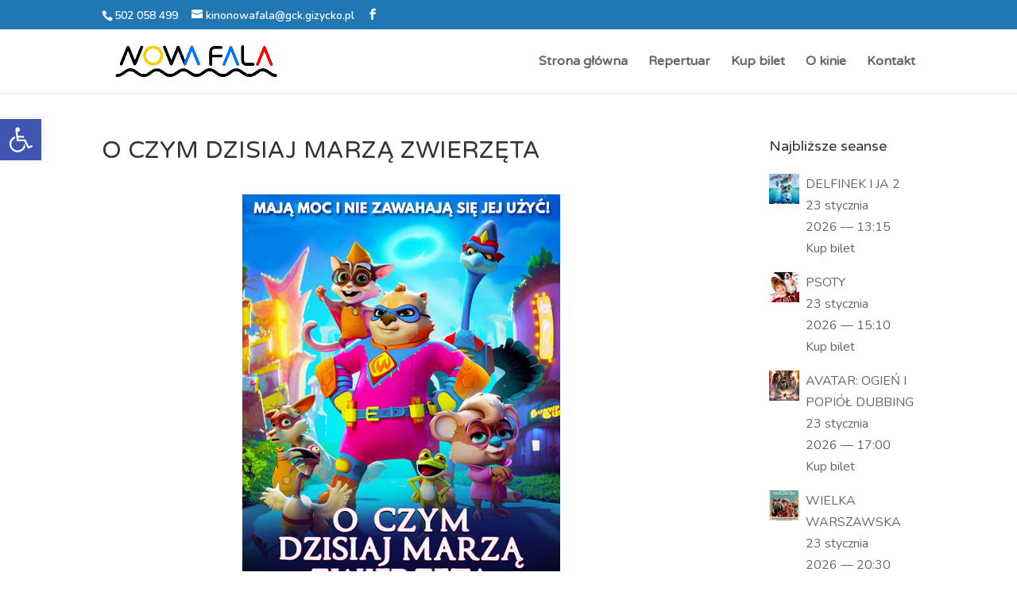

--- FILE ---
content_type: text/html; charset=UTF-8
request_url: https://kino.gizycko.pl/production/o-czym-dzisiaj-marza-zwierzeta/
body_size: 13808
content:
<!DOCTYPE html>
<html lang="pl-PL">
<head>
	<meta charset="UTF-8" />
<meta http-equiv="X-UA-Compatible" content="IE=edge">
	<link rel="pingback" href="https://kino.gizycko.pl/xmlrpc.php" />

	<script type="text/javascript">
		document.documentElement.className = 'js';
	</script>

	<script>var et_site_url='https://kino.gizycko.pl';var et_post_id='2011';function et_core_page_resource_fallback(a,b){"undefined"===typeof b&&(b=a.sheet.cssRules&&0===a.sheet.cssRules.length);b&&(a.onerror=null,a.onload=null,a.href?a.href=et_site_url+"/?et_core_page_resource="+a.id+et_post_id:a.src&&(a.src=et_site_url+"/?et_core_page_resource="+a.id+et_post_id))}
</script><title>O CZYM DZISIAJ MARZĄ ZWIERZĘTA | Kino Nowa Fala Giżycko</title>
<meta name='robots' content='max-image-preview:large' />
<link rel='dns-prefetch' href='//stats.wp.com' />
<link rel='dns-prefetch' href='//fonts.googleapis.com' />
<link rel="alternate" type="application/rss+xml" title="Kino Nowa Fala Giżycko &raquo; Kanał z wpisami" href="https://kino.gizycko.pl/feed/" />
<link rel="alternate" type="application/rss+xml" title="Kino Nowa Fala Giżycko &raquo; Kanał z komentarzami" href="https://kino.gizycko.pl/comments/feed/" />
<script type="text/javascript">
/* <![CDATA[ */
window._wpemojiSettings = {"baseUrl":"https:\/\/s.w.org\/images\/core\/emoji\/15.0.3\/72x72\/","ext":".png","svgUrl":"https:\/\/s.w.org\/images\/core\/emoji\/15.0.3\/svg\/","svgExt":".svg","source":{"concatemoji":"https:\/\/kino.gizycko.pl\/wp-includes\/js\/wp-emoji-release.min.js?ver=6.5.7"}};
/*! This file is auto-generated */
!function(i,n){var o,s,e;function c(e){try{var t={supportTests:e,timestamp:(new Date).valueOf()};sessionStorage.setItem(o,JSON.stringify(t))}catch(e){}}function p(e,t,n){e.clearRect(0,0,e.canvas.width,e.canvas.height),e.fillText(t,0,0);var t=new Uint32Array(e.getImageData(0,0,e.canvas.width,e.canvas.height).data),r=(e.clearRect(0,0,e.canvas.width,e.canvas.height),e.fillText(n,0,0),new Uint32Array(e.getImageData(0,0,e.canvas.width,e.canvas.height).data));return t.every(function(e,t){return e===r[t]})}function u(e,t,n){switch(t){case"flag":return n(e,"\ud83c\udff3\ufe0f\u200d\u26a7\ufe0f","\ud83c\udff3\ufe0f\u200b\u26a7\ufe0f")?!1:!n(e,"\ud83c\uddfa\ud83c\uddf3","\ud83c\uddfa\u200b\ud83c\uddf3")&&!n(e,"\ud83c\udff4\udb40\udc67\udb40\udc62\udb40\udc65\udb40\udc6e\udb40\udc67\udb40\udc7f","\ud83c\udff4\u200b\udb40\udc67\u200b\udb40\udc62\u200b\udb40\udc65\u200b\udb40\udc6e\u200b\udb40\udc67\u200b\udb40\udc7f");case"emoji":return!n(e,"\ud83d\udc26\u200d\u2b1b","\ud83d\udc26\u200b\u2b1b")}return!1}function f(e,t,n){var r="undefined"!=typeof WorkerGlobalScope&&self instanceof WorkerGlobalScope?new OffscreenCanvas(300,150):i.createElement("canvas"),a=r.getContext("2d",{willReadFrequently:!0}),o=(a.textBaseline="top",a.font="600 32px Arial",{});return e.forEach(function(e){o[e]=t(a,e,n)}),o}function t(e){var t=i.createElement("script");t.src=e,t.defer=!0,i.head.appendChild(t)}"undefined"!=typeof Promise&&(o="wpEmojiSettingsSupports",s=["flag","emoji"],n.supports={everything:!0,everythingExceptFlag:!0},e=new Promise(function(e){i.addEventListener("DOMContentLoaded",e,{once:!0})}),new Promise(function(t){var n=function(){try{var e=JSON.parse(sessionStorage.getItem(o));if("object"==typeof e&&"number"==typeof e.timestamp&&(new Date).valueOf()<e.timestamp+604800&&"object"==typeof e.supportTests)return e.supportTests}catch(e){}return null}();if(!n){if("undefined"!=typeof Worker&&"undefined"!=typeof OffscreenCanvas&&"undefined"!=typeof URL&&URL.createObjectURL&&"undefined"!=typeof Blob)try{var e="postMessage("+f.toString()+"("+[JSON.stringify(s),u.toString(),p.toString()].join(",")+"));",r=new Blob([e],{type:"text/javascript"}),a=new Worker(URL.createObjectURL(r),{name:"wpTestEmojiSupports"});return void(a.onmessage=function(e){c(n=e.data),a.terminate(),t(n)})}catch(e){}c(n=f(s,u,p))}t(n)}).then(function(e){for(var t in e)n.supports[t]=e[t],n.supports.everything=n.supports.everything&&n.supports[t],"flag"!==t&&(n.supports.everythingExceptFlag=n.supports.everythingExceptFlag&&n.supports[t]);n.supports.everythingExceptFlag=n.supports.everythingExceptFlag&&!n.supports.flag,n.DOMReady=!1,n.readyCallback=function(){n.DOMReady=!0}}).then(function(){return e}).then(function(){var e;n.supports.everything||(n.readyCallback(),(e=n.source||{}).concatemoji?t(e.concatemoji):e.wpemoji&&e.twemoji&&(t(e.twemoji),t(e.wpemoji)))}))}((window,document),window._wpemojiSettings);
/* ]]> */
</script>
<meta content="Divi v.3.5.1" name="generator"/><link rel='stylesheet' id='wp_theatre-css' href='https://kino.gizycko.pl/wp-content/plugins/theatre/functions/../css/style.css?ver=0.18.7' type='text/css' media='all' />
<link rel='stylesheet' id='dashicons-css' href='https://kino.gizycko.pl/wp-includes/css/dashicons.min.css?ver=6.5.7' type='text/css' media='all' />
<link rel='stylesheet' id='post-views-counter-frontend-css' href='https://kino.gizycko.pl/wp-content/plugins/post-views-counter/css/frontend.css?ver=1.7.3' type='text/css' media='all' />
<style id='wp-emoji-styles-inline-css' type='text/css'>

	img.wp-smiley, img.emoji {
		display: inline !important;
		border: none !important;
		box-shadow: none !important;
		height: 1em !important;
		width: 1em !important;
		margin: 0 0.07em !important;
		vertical-align: -0.1em !important;
		background: none !important;
		padding: 0 !important;
	}
</style>
<link rel='stylesheet' id='wp-block-library-css' href='https://kino.gizycko.pl/wp-includes/css/dist/block-library/style.min.css?ver=6.5.7' type='text/css' media='all' />
<link rel='stylesheet' id='mediaelement-css' href='https://kino.gizycko.pl/wp-includes/js/mediaelement/mediaelementplayer-legacy.min.css?ver=4.2.17' type='text/css' media='all' />
<link rel='stylesheet' id='wp-mediaelement-css' href='https://kino.gizycko.pl/wp-includes/js/mediaelement/wp-mediaelement.min.css?ver=6.5.7' type='text/css' media='all' />
<style id='jetpack-sharing-buttons-style-inline-css' type='text/css'>
.jetpack-sharing-buttons__services-list{display:flex;flex-direction:row;flex-wrap:wrap;gap:0;list-style-type:none;margin:5px;padding:0}.jetpack-sharing-buttons__services-list.has-small-icon-size{font-size:12px}.jetpack-sharing-buttons__services-list.has-normal-icon-size{font-size:16px}.jetpack-sharing-buttons__services-list.has-large-icon-size{font-size:24px}.jetpack-sharing-buttons__services-list.has-huge-icon-size{font-size:36px}@media print{.jetpack-sharing-buttons__services-list{display:none!important}}.editor-styles-wrapper .wp-block-jetpack-sharing-buttons{gap:0;padding-inline-start:0}ul.jetpack-sharing-buttons__services-list.has-background{padding:1.25em 2.375em}
</style>
<style id='classic-theme-styles-inline-css' type='text/css'>
/*! This file is auto-generated */
.wp-block-button__link{color:#fff;background-color:#32373c;border-radius:9999px;box-shadow:none;text-decoration:none;padding:calc(.667em + 2px) calc(1.333em + 2px);font-size:1.125em}.wp-block-file__button{background:#32373c;color:#fff;text-decoration:none}
</style>
<style id='global-styles-inline-css' type='text/css'>
body{--wp--preset--color--black: #000000;--wp--preset--color--cyan-bluish-gray: #abb8c3;--wp--preset--color--white: #ffffff;--wp--preset--color--pale-pink: #f78da7;--wp--preset--color--vivid-red: #cf2e2e;--wp--preset--color--luminous-vivid-orange: #ff6900;--wp--preset--color--luminous-vivid-amber: #fcb900;--wp--preset--color--light-green-cyan: #7bdcb5;--wp--preset--color--vivid-green-cyan: #00d084;--wp--preset--color--pale-cyan-blue: #8ed1fc;--wp--preset--color--vivid-cyan-blue: #0693e3;--wp--preset--color--vivid-purple: #9b51e0;--wp--preset--gradient--vivid-cyan-blue-to-vivid-purple: linear-gradient(135deg,rgba(6,147,227,1) 0%,rgb(155,81,224) 100%);--wp--preset--gradient--light-green-cyan-to-vivid-green-cyan: linear-gradient(135deg,rgb(122,220,180) 0%,rgb(0,208,130) 100%);--wp--preset--gradient--luminous-vivid-amber-to-luminous-vivid-orange: linear-gradient(135deg,rgba(252,185,0,1) 0%,rgba(255,105,0,1) 100%);--wp--preset--gradient--luminous-vivid-orange-to-vivid-red: linear-gradient(135deg,rgba(255,105,0,1) 0%,rgb(207,46,46) 100%);--wp--preset--gradient--very-light-gray-to-cyan-bluish-gray: linear-gradient(135deg,rgb(238,238,238) 0%,rgb(169,184,195) 100%);--wp--preset--gradient--cool-to-warm-spectrum: linear-gradient(135deg,rgb(74,234,220) 0%,rgb(151,120,209) 20%,rgb(207,42,186) 40%,rgb(238,44,130) 60%,rgb(251,105,98) 80%,rgb(254,248,76) 100%);--wp--preset--gradient--blush-light-purple: linear-gradient(135deg,rgb(255,206,236) 0%,rgb(152,150,240) 100%);--wp--preset--gradient--blush-bordeaux: linear-gradient(135deg,rgb(254,205,165) 0%,rgb(254,45,45) 50%,rgb(107,0,62) 100%);--wp--preset--gradient--luminous-dusk: linear-gradient(135deg,rgb(255,203,112) 0%,rgb(199,81,192) 50%,rgb(65,88,208) 100%);--wp--preset--gradient--pale-ocean: linear-gradient(135deg,rgb(255,245,203) 0%,rgb(182,227,212) 50%,rgb(51,167,181) 100%);--wp--preset--gradient--electric-grass: linear-gradient(135deg,rgb(202,248,128) 0%,rgb(113,206,126) 100%);--wp--preset--gradient--midnight: linear-gradient(135deg,rgb(2,3,129) 0%,rgb(40,116,252) 100%);--wp--preset--font-size--small: 13px;--wp--preset--font-size--medium: 20px;--wp--preset--font-size--large: 36px;--wp--preset--font-size--x-large: 42px;--wp--preset--spacing--20: 0.44rem;--wp--preset--spacing--30: 0.67rem;--wp--preset--spacing--40: 1rem;--wp--preset--spacing--50: 1.5rem;--wp--preset--spacing--60: 2.25rem;--wp--preset--spacing--70: 3.38rem;--wp--preset--spacing--80: 5.06rem;--wp--preset--shadow--natural: 6px 6px 9px rgba(0, 0, 0, 0.2);--wp--preset--shadow--deep: 12px 12px 50px rgba(0, 0, 0, 0.4);--wp--preset--shadow--sharp: 6px 6px 0px rgba(0, 0, 0, 0.2);--wp--preset--shadow--outlined: 6px 6px 0px -3px rgba(255, 255, 255, 1), 6px 6px rgba(0, 0, 0, 1);--wp--preset--shadow--crisp: 6px 6px 0px rgba(0, 0, 0, 1);}:where(.is-layout-flex){gap: 0.5em;}:where(.is-layout-grid){gap: 0.5em;}body .is-layout-flex{display: flex;}body .is-layout-flex{flex-wrap: wrap;align-items: center;}body .is-layout-flex > *{margin: 0;}body .is-layout-grid{display: grid;}body .is-layout-grid > *{margin: 0;}:where(.wp-block-columns.is-layout-flex){gap: 2em;}:where(.wp-block-columns.is-layout-grid){gap: 2em;}:where(.wp-block-post-template.is-layout-flex){gap: 1.25em;}:where(.wp-block-post-template.is-layout-grid){gap: 1.25em;}.has-black-color{color: var(--wp--preset--color--black) !important;}.has-cyan-bluish-gray-color{color: var(--wp--preset--color--cyan-bluish-gray) !important;}.has-white-color{color: var(--wp--preset--color--white) !important;}.has-pale-pink-color{color: var(--wp--preset--color--pale-pink) !important;}.has-vivid-red-color{color: var(--wp--preset--color--vivid-red) !important;}.has-luminous-vivid-orange-color{color: var(--wp--preset--color--luminous-vivid-orange) !important;}.has-luminous-vivid-amber-color{color: var(--wp--preset--color--luminous-vivid-amber) !important;}.has-light-green-cyan-color{color: var(--wp--preset--color--light-green-cyan) !important;}.has-vivid-green-cyan-color{color: var(--wp--preset--color--vivid-green-cyan) !important;}.has-pale-cyan-blue-color{color: var(--wp--preset--color--pale-cyan-blue) !important;}.has-vivid-cyan-blue-color{color: var(--wp--preset--color--vivid-cyan-blue) !important;}.has-vivid-purple-color{color: var(--wp--preset--color--vivid-purple) !important;}.has-black-background-color{background-color: var(--wp--preset--color--black) !important;}.has-cyan-bluish-gray-background-color{background-color: var(--wp--preset--color--cyan-bluish-gray) !important;}.has-white-background-color{background-color: var(--wp--preset--color--white) !important;}.has-pale-pink-background-color{background-color: var(--wp--preset--color--pale-pink) !important;}.has-vivid-red-background-color{background-color: var(--wp--preset--color--vivid-red) !important;}.has-luminous-vivid-orange-background-color{background-color: var(--wp--preset--color--luminous-vivid-orange) !important;}.has-luminous-vivid-amber-background-color{background-color: var(--wp--preset--color--luminous-vivid-amber) !important;}.has-light-green-cyan-background-color{background-color: var(--wp--preset--color--light-green-cyan) !important;}.has-vivid-green-cyan-background-color{background-color: var(--wp--preset--color--vivid-green-cyan) !important;}.has-pale-cyan-blue-background-color{background-color: var(--wp--preset--color--pale-cyan-blue) !important;}.has-vivid-cyan-blue-background-color{background-color: var(--wp--preset--color--vivid-cyan-blue) !important;}.has-vivid-purple-background-color{background-color: var(--wp--preset--color--vivid-purple) !important;}.has-black-border-color{border-color: var(--wp--preset--color--black) !important;}.has-cyan-bluish-gray-border-color{border-color: var(--wp--preset--color--cyan-bluish-gray) !important;}.has-white-border-color{border-color: var(--wp--preset--color--white) !important;}.has-pale-pink-border-color{border-color: var(--wp--preset--color--pale-pink) !important;}.has-vivid-red-border-color{border-color: var(--wp--preset--color--vivid-red) !important;}.has-luminous-vivid-orange-border-color{border-color: var(--wp--preset--color--luminous-vivid-orange) !important;}.has-luminous-vivid-amber-border-color{border-color: var(--wp--preset--color--luminous-vivid-amber) !important;}.has-light-green-cyan-border-color{border-color: var(--wp--preset--color--light-green-cyan) !important;}.has-vivid-green-cyan-border-color{border-color: var(--wp--preset--color--vivid-green-cyan) !important;}.has-pale-cyan-blue-border-color{border-color: var(--wp--preset--color--pale-cyan-blue) !important;}.has-vivid-cyan-blue-border-color{border-color: var(--wp--preset--color--vivid-cyan-blue) !important;}.has-vivid-purple-border-color{border-color: var(--wp--preset--color--vivid-purple) !important;}.has-vivid-cyan-blue-to-vivid-purple-gradient-background{background: var(--wp--preset--gradient--vivid-cyan-blue-to-vivid-purple) !important;}.has-light-green-cyan-to-vivid-green-cyan-gradient-background{background: var(--wp--preset--gradient--light-green-cyan-to-vivid-green-cyan) !important;}.has-luminous-vivid-amber-to-luminous-vivid-orange-gradient-background{background: var(--wp--preset--gradient--luminous-vivid-amber-to-luminous-vivid-orange) !important;}.has-luminous-vivid-orange-to-vivid-red-gradient-background{background: var(--wp--preset--gradient--luminous-vivid-orange-to-vivid-red) !important;}.has-very-light-gray-to-cyan-bluish-gray-gradient-background{background: var(--wp--preset--gradient--very-light-gray-to-cyan-bluish-gray) !important;}.has-cool-to-warm-spectrum-gradient-background{background: var(--wp--preset--gradient--cool-to-warm-spectrum) !important;}.has-blush-light-purple-gradient-background{background: var(--wp--preset--gradient--blush-light-purple) !important;}.has-blush-bordeaux-gradient-background{background: var(--wp--preset--gradient--blush-bordeaux) !important;}.has-luminous-dusk-gradient-background{background: var(--wp--preset--gradient--luminous-dusk) !important;}.has-pale-ocean-gradient-background{background: var(--wp--preset--gradient--pale-ocean) !important;}.has-electric-grass-gradient-background{background: var(--wp--preset--gradient--electric-grass) !important;}.has-midnight-gradient-background{background: var(--wp--preset--gradient--midnight) !important;}.has-small-font-size{font-size: var(--wp--preset--font-size--small) !important;}.has-medium-font-size{font-size: var(--wp--preset--font-size--medium) !important;}.has-large-font-size{font-size: var(--wp--preset--font-size--large) !important;}.has-x-large-font-size{font-size: var(--wp--preset--font-size--x-large) !important;}
.wp-block-navigation a:where(:not(.wp-element-button)){color: inherit;}
:where(.wp-block-post-template.is-layout-flex){gap: 1.25em;}:where(.wp-block-post-template.is-layout-grid){gap: 1.25em;}
:where(.wp-block-columns.is-layout-flex){gap: 2em;}:where(.wp-block-columns.is-layout-grid){gap: 2em;}
.wp-block-pullquote{font-size: 1.5em;line-height: 1.6;}
</style>
<link rel='stylesheet' id='fb-widget-frontend-style-css' href='https://kino.gizycko.pl/wp-content/plugins/facebook-pagelike-widget/assets/css/style.css?ver=1.0.0' type='text/css' media='all' />
<link rel='stylesheet' id='divi-style-css' href='https://kino.gizycko.pl/wp-content/themes/Divi_35/style.css?ver=3.5.1' type='text/css' media='all' />
<link rel='stylesheet' id='et-builder-googlefonts-cached-css' href='https://fonts.googleapis.com/css?family=Varela+Round%3Aregular%7CNunito%3A200%2C200italic%2C300%2C300italic%2Cregular%2Citalic%2C600%2C600italic%2C700%2C700italic%2C800%2C800italic%2C900%2C900italic&#038;ver=6.5.7#038;subset=latin,latin-ext' type='text/css' media='all' />
<link rel='stylesheet' id='pojo-a11y-css' href='https://kino.gizycko.pl/wp-content/plugins/pojo-accessibility/assets/css/style.min.css?ver=1.0.0' type='text/css' media='all' />
<script type="text/javascript" src="https://kino.gizycko.pl/wp-includes/js/jquery/jquery.min.js?ver=3.7.1" id="jquery-core-js"></script>
<script type="text/javascript" src="https://kino.gizycko.pl/wp-includes/js/jquery/jquery-migrate.min.js?ver=3.4.1" id="jquery-migrate-js"></script>
<link rel="https://api.w.org/" href="https://kino.gizycko.pl/wp-json/" /><link rel="alternate" type="application/json" href="https://kino.gizycko.pl/wp-json/wp/v2/wp_theatre_prod/2011" /><link rel="EditURI" type="application/rsd+xml" title="RSD" href="https://kino.gizycko.pl/xmlrpc.php?rsd" />
<meta name="generator" content="WordPress 6.5.7" />
<link rel="canonical" href="https://kino.gizycko.pl/production/o-czym-dzisiaj-marza-zwierzeta/" />
<link rel='shortlink' href='https://kino.gizycko.pl/?p=2011' />
<link rel="alternate" type="application/json+oembed" href="https://kino.gizycko.pl/wp-json/oembed/1.0/embed?url=https%3A%2F%2Fkino.gizycko.pl%2Fproduction%2Fo-czym-dzisiaj-marza-zwierzeta%2F" />
<link rel="alternate" type="text/xml+oembed" href="https://kino.gizycko.pl/wp-json/oembed/1.0/embed?url=https%3A%2F%2Fkino.gizycko.pl%2Fproduction%2Fo-czym-dzisiaj-marza-zwierzeta%2F&#038;format=xml" />
<link rel="alternate" type="application/rss+xml" title="New productions" href="https://kino.gizycko.pl/production/feed/" />
<link rel="alternate" type="application/rss+xml" title="Upcoming productions" href="https://kino.gizycko.pl/upcoming_productions" />
<link rel="alternate" type="application/rss+xml" title="Upcoming events" href="https://kino.gizycko.pl/upcoming_events" />
<meta name="generator" content="Theater 0.18.7" />
	<style>img#wpstats{display:none}</style>
		<meta name="viewport" content="width=device-width, initial-scale=1.0, maximum-scale=1.0, user-scalable=0" /><style type="text/css">
#pojo-a11y-toolbar .pojo-a11y-toolbar-toggle a{ background-color: #4054b2;	color: #ffffff;}
#pojo-a11y-toolbar .pojo-a11y-toolbar-overlay, #pojo-a11y-toolbar .pojo-a11y-toolbar-overlay ul.pojo-a11y-toolbar-items.pojo-a11y-links{ border-color: #4054b2;}
body.pojo-a11y-focusable a:focus{ outline-style: solid !important;	outline-width: 1px !important;	outline-color: #FF0000 !important;}
#pojo-a11y-toolbar{ top: 150px !important;}
#pojo-a11y-toolbar .pojo-a11y-toolbar-overlay{ background-color: #ffffff;}
#pojo-a11y-toolbar .pojo-a11y-toolbar-overlay ul.pojo-a11y-toolbar-items li.pojo-a11y-toolbar-item a, #pojo-a11y-toolbar .pojo-a11y-toolbar-overlay p.pojo-a11y-toolbar-title{ color: #333333;}
#pojo-a11y-toolbar .pojo-a11y-toolbar-overlay ul.pojo-a11y-toolbar-items li.pojo-a11y-toolbar-item a.active{ background-color: #4054b2;	color: #ffffff;}
@media (max-width: 767px) { #pojo-a11y-toolbar { top: 50px !important; } }</style><link rel="icon" href="https://kino.gizycko.pl/wp-content/uploads/2021/05/cropped-nowa_fala_fav-32x32.png" sizes="32x32" />
<link rel="icon" href="https://kino.gizycko.pl/wp-content/uploads/2021/05/cropped-nowa_fala_fav-192x192.png" sizes="192x192" />
<link rel="apple-touch-icon" href="https://kino.gizycko.pl/wp-content/uploads/2021/05/cropped-nowa_fala_fav-180x180.png" />
<meta name="msapplication-TileImage" content="https://kino.gizycko.pl/wp-content/uploads/2021/05/cropped-nowa_fala_fav-270x270.png" />
<link rel="stylesheet" id="et-divi-customizer-global-cached-inline-styles" href="https://kino.gizycko.pl/wp-content/cache/et/global/et-divi-customizer-global-17689103104416.min.css" onerror="et_core_page_resource_fallback(this, true)" onload="et_core_page_resource_fallback(this)" /></head>
<body class="wp_theatre_prod-template-default single single-wp_theatre_prod postid-2011 et_pb_button_helper_class et_non_fixed_nav et_show_nav et_cover_background et_secondary_nav_enabled et_secondary_nav_two_panels et_pb_gutter osx et_pb_gutters3 et_primary_nav_dropdown_animation_fade et_secondary_nav_dropdown_animation_fade et_pb_footer_columns4 et_header_style_left et_right_sidebar et_divi_theme et_minified_js et_minified_css">
	<div id="page-container">

					<div id="top-header">
			<div class="container clearfix">

			
				<div id="et-info">
									<span id="et-info-phone">502 058 499</span>
				
									<a href="mailto:kinonowafala@gck.gizycko.pl"><span id="et-info-email">kinonowafala@gck.gizycko.pl</span></a>
				
				<ul class="et-social-icons">

	<li class="et-social-icon et-social-facebook">
		<a href="https://www.facebook.com/kinonowafala/" class="icon">
			<span>Facebook</span>
		</a>
	</li>

</ul>				</div> <!-- #et-info -->

			
				<div id="et-secondary-menu">
				<div class="et_duplicate_social_icons">
								<ul class="et-social-icons">

	<li class="et-social-icon et-social-facebook">
		<a href="https://www.facebook.com/kinonowafala/" class="icon">
			<span>Facebook</span>
		</a>
	</li>

</ul>
							</div>				</div> <!-- #et-secondary-menu -->

			</div> <!-- .container -->
		</div> <!-- #top-header -->
		
	
			<header id="main-header" data-height-onload="66">
			<div class="container clearfix et_menu_container">
							<div class="logo_container">
					<span class="logo_helper"></span>
					<a href="https://kino.gizycko.pl/">
						<img src="http://kino.gizycko.pl/wp-content/uploads/2021/05/logo_nowa_fala-1.png" alt="Kino Nowa Fala Giżycko" id="logo" data-height-percentage="68" />
					</a>
				</div>
							<div id="et-top-navigation" data-height="66" data-fixed-height="40">
											<nav id="top-menu-nav">
						<ul id="top-menu" class="nav"><li id="menu-item-115" class="menu-item menu-item-type-post_type menu-item-object-page menu-item-home menu-item-115"><a href="https://kino.gizycko.pl/">Strona główna</a></li>
<li id="menu-item-221" class="menu-item menu-item-type-post_type menu-item-object-page menu-item-221"><a href="https://kino.gizycko.pl/repertuar-kina/">Repertuar</a></li>
<li id="menu-item-116" class="menu-item menu-item-type-post_type menu-item-object-page menu-item-116"><a href="https://kino.gizycko.pl/repertuar/">Kup bilet</a></li>
<li id="menu-item-114" class="menu-item menu-item-type-post_type menu-item-object-page menu-item-114"><a href="https://kino.gizycko.pl/o-kinie/">O kinie</a></li>
<li id="menu-item-113" class="menu-item menu-item-type-post_type menu-item-object-page menu-item-113"><a href="https://kino.gizycko.pl/kontakt/">Kontakt</a></li>
</ul>						</nav>
					
					
					
					
					<div id="et_mobile_nav_menu">
				<div class="mobile_nav closed">
					<span class="select_page">Zaznacz stronę</span>
					<span class="mobile_menu_bar mobile_menu_bar_toggle"></span>
				</div>
			</div>				</div> <!-- #et-top-navigation -->
			</div> <!-- .container -->
			<div class="et_search_outer">
				<div class="container et_search_form_container">
					<form role="search" method="get" class="et-search-form" action="https://kino.gizycko.pl/">
					<input type="search" class="et-search-field" placeholder="Wyszukiwanie &hellip;" value="" name="s" title="Szukaj:" />					</form>
					<span class="et_close_search_field"></span>
				</div>
			</div>
		</header> <!-- #main-header -->
			<div id="et-main-area">
	
<div id="main-content">
		<div class="container">
		<div id="content-area" class="clearfix">
			<div id="left-area">
											<article id="post-2011" class="et_pb_post post-2011 wp_theatre_prod type-wp_theatre_prod status-publish has-post-thumbnail hentry">
											<div class="et_post_meta_wrapper">
							<h1 class="entry-title">O CZYM DZISIAJ MARZĄ ZWIERZĘTA</h1>

						
												</div> <!-- .et_post_meta_wrapper -->
				
					<div class="entry-content">
					<p><img fetchpriority="high" decoding="async" class="alignnone size-full wp-image-2050 aligncenter" src="https://kino.gizycko.pl/wp-content/uploads/2022/01/oczy_plakat.jpg" alt="" width="400" height="574" srcset="https://kino.gizycko.pl/wp-content/uploads/2022/01/oczy_plakat.jpg 400w, https://kino.gizycko.pl/wp-content/uploads/2022/01/oczy_plakat-209x300.jpg 209w" sizes="(max-width: 400px) 100vw, 400px" /></p>
<ul>
<li>Animacja / Familijny</li>
<li>b / o</li>
<li>86 min.</li>
</ul>
<p>Mają moc i nie zawahają się jej użyć! Przygotujcie się na pełną akcji opowieść o niesamowitych zwierzakach i o tym, że każdy może obudzić w sobie bohatera i pomagać innym! Oto nowa historia z barwnego i różnorodnego świata, który widzowie mieli okazję poznać za sprawą animacji „O czym marzą zwierzęta”. Tym razem z dżungli pełnej tajemnic przeniosą się do kolorowego miasta pełnego zagadkowych i pozornie niewytłumaczalnych zdarzeń. Czas je rozwiązać i policzyć się ze złoczyńcami. Jeśli wierzysz w siebie, możesz zrobić wszystko!</p>
<p><a name="_GoBack"></a> Maggie jest pomysłowym wombatem, a Bradley to miłość jej życia i najlepszy przyjaciel, który zaginął jakiś czas temu w tajemniczych okolicznościach. Zaniepokojona, ale i pełna nadziei Maggie nie ustaje w poszukiwaniach ukochanego. Pewnego dnia natyka na nietypową sytuację i przypadkiem ratuje z opresji innego futrzaka – niepozornego Ptysia. Tak zaczyna się ich przyjaźń oraz nieoczekiwana kariera Maggie jako superbohaterki, która – nie do końca wierząc w swoje możliwości – początkowo niezbyt chętnie zamienia piżamę na kostium, zakłada maskę i rusza w miasto. Na swojej drodze spotka Supernielota, który również patroluje ulice wypatrując złoczyńców oraz podejrzanie przemiłą koalę dbającą o kariery superbohaterów. Dzięki nowej roli, Maggie wpada także na trop prowadzący do rozwiązania zagadki zaginięcia jej ukochanego oraz ratuje z opresji wiele zwierzaków będących w potrzebie. Najwyższy czas, aby przekonać się, że prawdziwi bohaterowie to nie ich kostiumy ani maski, tylko odwaga, wiara w siebie i dobre serce – a tego wszystkiego Maggie ma pod dostatkiem!</p>
<div class='et_post_video'><iframe title="O CZYM DZISIAJ MARZĄ ZWIERZĘTA - oficjalny zwiastun" width="1080" height="608" src="https://www.youtube.com/embed/jlowTADppVY?feature=oembed" frameborder="0" allow="accelerometer; autoplay; clipboard-write; encrypted-media; gyroscope; picture-in-picture" allowfullscreen></iframe></div>
					</div> <!-- .entry-content -->
					<div class="et_post_meta_wrapper">
					
					
										</div> <!-- .et_post_meta_wrapper -->
				</article> <!-- .et_pb_post -->

						</div> <!-- #left-area -->

				<div id="sidebar">
		<div id="wpt_events_widget-2" class="et_pb_widget widget_wpt_events_widget"><h4 class="widgettitle">Najbliższe seanse</h4><div class="wpt_listing wpt_context_default wpt_events"><div class="wp_theatre_event"><figure><a href="https://kino.gizycko.pl/production/delfinek-i-ja-2/"><img width="150" height="150" src="https://kino.gizycko.pl/wp-content/uploads/2025/12/delfinek-150x150.jpg" class="attachment-thumbnail size-thumbnail wp-post-image" alt="" decoding="async" loading="lazy" /></a></figure> <div class="wp_theatre_event_title"><a href="https://kino.gizycko.pl/production/delfinek-i-ja-2/">DELFINEK I JA 2</a></div> <div class="wp_theatre_event_remark"></div> <div class="wp_theatre_event_datetime"><div class="wp_theatre_event_date wp_theatre_event_startdate">23 stycznia 2026</div><div class="wp_theatre_event_time wp_theatre_event_starttime">13:15</div></div> <div class="wp_theatre_event_location"><div class="wp_theatre_event_venue"></div><div class="wp_theatre_event_city"></div></div> <div class="wp_theatre_event_tickets"><a href="https://bilety.gizycko.pl/index.php/repertoire.html?id=4098" rel="nofollow" class="wp_theatre_event_tickets_url wp_theatre_integrationtype__blank">Kup bilet</a></div></div><div class="wp_theatre_event"><figure><a href="https://kino.gizycko.pl/production/psoty/"><img width="150" height="150" src="https://kino.gizycko.pl/wp-content/uploads/2025/12/psoty-150x150.jpg" class="attachment-thumbnail size-thumbnail wp-post-image" alt="" decoding="async" loading="lazy" /></a></figure> <div class="wp_theatre_event_title"><a href="https://kino.gizycko.pl/production/psoty/">PSOTY</a></div> <div class="wp_theatre_event_remark"></div> <div class="wp_theatre_event_datetime"><div class="wp_theatre_event_date wp_theatre_event_startdate">23 stycznia 2026</div><div class="wp_theatre_event_time wp_theatre_event_starttime">15:10</div></div> <div class="wp_theatre_event_location"><div class="wp_theatre_event_venue"></div><div class="wp_theatre_event_city"></div></div> <div class="wp_theatre_event_tickets"><a href="https://bilety.gizycko.pl/index.php/repertoire.html?id=4100" rel="nofollow" class="wp_theatre_event_tickets_url wp_theatre_integrationtype__blank">Kup bilet</a></div></div><div class="wp_theatre_event"><figure><a href="https://kino.gizycko.pl/production/avatar-ogien-i-popiol-dubbing/"><img width="150" height="150" src="https://kino.gizycko.pl/wp-content/uploads/2025/12/avatar-150x150.jpg" class="attachment-thumbnail size-thumbnail wp-post-image" alt="" decoding="async" loading="lazy" /></a></figure> <div class="wp_theatre_event_title"><a href="https://kino.gizycko.pl/production/avatar-ogien-i-popiol-dubbing/">AVATAR: OGIEŃ I POPIÓŁ DUBBING</a></div> <div class="wp_theatre_event_remark"></div> <div class="wp_theatre_event_datetime"><div class="wp_theatre_event_date wp_theatre_event_startdate">23 stycznia 2026</div><div class="wp_theatre_event_time wp_theatre_event_starttime">17:00</div></div> <div class="wp_theatre_event_location"><div class="wp_theatre_event_venue"></div><div class="wp_theatre_event_city"></div></div> <div class="wp_theatre_event_tickets"><a href="https://bilety.gizycko.pl/index.php/repertoire.html?id=4102" rel="nofollow" class="wp_theatre_event_tickets_url wp_theatre_integrationtype__blank">Kup bilet</a></div></div><div class="wp_theatre_event"><figure><a href="https://kino.gizycko.pl/production/wielka-warszawka/"><img width="150" height="150" src="https://kino.gizycko.pl/wp-content/uploads/2025/12/warszawka-150x150.jpg" class="attachment-thumbnail size-thumbnail wp-post-image" alt="" decoding="async" loading="lazy" /></a></figure> <div class="wp_theatre_event_title"><a href="https://kino.gizycko.pl/production/wielka-warszawka/">WIELKA WARSZAWSKA</a></div> <div class="wp_theatre_event_remark"></div> <div class="wp_theatre_event_datetime"><div class="wp_theatre_event_date wp_theatre_event_startdate">23 stycznia 2026</div><div class="wp_theatre_event_time wp_theatre_event_starttime">20:30</div></div> <div class="wp_theatre_event_location"><div class="wp_theatre_event_venue"></div><div class="wp_theatre_event_city"></div></div> <div class="wp_theatre_event_tickets"><a href="https://bilety.gizycko.pl/index.php/repertoire.html?id=4104" rel="nofollow" class="wp_theatre_event_tickets_url wp_theatre_integrationtype__blank">Kup bilet</a></div></div><div class="wp_theatre_event"><figure><a href="https://kino.gizycko.pl/production/delfinek-i-ja-2/"><img width="150" height="150" src="https://kino.gizycko.pl/wp-content/uploads/2025/12/delfinek-150x150.jpg" class="attachment-thumbnail size-thumbnail wp-post-image" alt="" decoding="async" loading="lazy" /></a></figure> <div class="wp_theatre_event_title"><a href="https://kino.gizycko.pl/production/delfinek-i-ja-2/">DELFINEK I JA 2</a></div> <div class="wp_theatre_event_remark"></div> <div class="wp_theatre_event_datetime"><div class="wp_theatre_event_date wp_theatre_event_startdate">24 stycznia 2026</div><div class="wp_theatre_event_time wp_theatre_event_starttime">13:15</div></div> <div class="wp_theatre_event_location"><div class="wp_theatre_event_venue"></div><div class="wp_theatre_event_city"></div></div> <div class="wp_theatre_event_tickets"><a href="https://bilety.gizycko.pl/index.php/repertoire.html?id=4099" rel="nofollow" class="wp_theatre_event_tickets_url wp_theatre_integrationtype__blank">Kup bilet</a></div></div><div class="wp_theatre_event"><figure><a href="https://kino.gizycko.pl/production/psoty/"><img width="150" height="150" src="https://kino.gizycko.pl/wp-content/uploads/2025/12/psoty-150x150.jpg" class="attachment-thumbnail size-thumbnail wp-post-image" alt="" decoding="async" loading="lazy" /></a></figure> <div class="wp_theatre_event_title"><a href="https://kino.gizycko.pl/production/psoty/">PSOTY</a></div> <div class="wp_theatre_event_remark"></div> <div class="wp_theatre_event_datetime"><div class="wp_theatre_event_date wp_theatre_event_startdate">24 stycznia 2026</div><div class="wp_theatre_event_time wp_theatre_event_starttime">15:10</div></div> <div class="wp_theatre_event_location"><div class="wp_theatre_event_venue"></div><div class="wp_theatre_event_city"></div></div> <div class="wp_theatre_event_tickets"><a href="https://bilety.gizycko.pl/index.php/repertoire.html?id=4101" rel="nofollow" class="wp_theatre_event_tickets_url wp_theatre_integrationtype__blank">Kup bilet</a></div></div></div></div> <!-- end .et_pb_widget --><div id="wpt_calendar_widget-2" class="et_pb_widget widget_wpt_calendar_widget"><h4 class="widgettitle">Repertuar</h4><div class="wpt_calendar"><table class="wpt_month active"><caption><h3><a href="http://kino.gizycko.pl/repertuar/2023/01/">styczeń 2023</a></h3></caption><tfoot><td class="prev" colspan="3"></td><td class="pad"></td><td class="next" colspan="3"><a href="http://kino.gizycko.pl/repertuar/2023/02/">lt. &raquo;</a></td></tfoot><tbody><thead><tr><th>P</th><th>W</th><th>Ś</th><th>C</th><th>P</th><th>S</th><th>N</th></tr></thead><tr><td class="trailing">26</td><td class="trailing">27</td><td class="trailing">28</td><td class="trailing">29</td><td class="trailing">30</td><td class="trailing">31</td><td>1</td></tr><tr><td>2</td><td>3</td><td>4</td><td>5</td><td>6</td><td>7</td><td>8</td></tr><tr><td>9</td><td>10</td><td>11</td><td>12</td><td>13</td><td>14</td><td>15</td></tr><tr><td>16</td><td>17</td><td>18</td><td>19</td><td>20</td><td>21</td><td>22</td></tr><tr><td>23</td><td>24</td><td>25</td><td>26</td><td><a href="http://kino.gizycko.pl/repertuar/2023/01/27/">27</a></td><td><a href="http://kino.gizycko.pl/repertuar/2023/01/28/">28</a></td><td>29</td></tr><tr><td>30</td><td>31</td><td class="trailing">1</td><td class="trailing">2</td><td class="trailing">3</td><td class="trailing">4</td><td class="trailing">5</td></tr></tbody></table><table class="wpt_month"><caption><h3><a href="http://kino.gizycko.pl/repertuar/2023/02/">luty 2023</a></h3></caption><tfoot><td class="prev" colspan="3"><a href="http://kino.gizycko.pl/repertuar/2023/01/">&laquo; st.</a></td><td class="pad"></td><td class="next" colspan="3"></td></tfoot><tbody><thead><tr><th>P</th><th>W</th><th>Ś</th><th>C</th><th>P</th><th>S</th><th>N</th></tr></thead><tr><td class="trailing">30</td><td class="trailing">31</td><td>1</td><td>2</td><td><a href="http://kino.gizycko.pl/repertuar/2023/02/03/">3</a></td><td><a href="http://kino.gizycko.pl/repertuar/2023/02/04/">4</a></td><td><a href="http://kino.gizycko.pl/repertuar/2023/02/05/">5</a></td></tr><tr><td>6</td><td>7</td><td>8</td><td>9</td><td>10</td><td>11</td><td>12</td></tr><tr><td>13</td><td>14</td><td>15</td><td>16</td><td>17</td><td>18</td><td>19</td></tr><tr><td>20</td><td>21</td><td>22</td><td>23</td><td>24</td><td>25</td><td>26</td></tr><tr><td>27</td><td>28</td><td class="trailing">1</td><td class="trailing">2</td><td class="trailing">3</td><td class="trailing">4</td><td class="trailing">5</td></tr></tbody></table></div></div> <!-- end .et_pb_widget --><div id="fbw_id-3" class="et_pb_widget widget_fbw_id"><h4 class="widgettitle">Kino NOWA FALA na Facebooku</h4>        <div class="fb-widget-container" style="position: relative; min-height: 500px;">
            <div class="fb_loader" style="text-align: center !important;">
                <img src="https://kino.gizycko.pl/wp-content/plugins/facebook-pagelike-widget/assets/images/loader.gif" alt="Loading..." />
            </div>

            <div id="fb-root"></div>
            <div class="fb-page" 
                data-href="https://www.facebook.com/kinonowafala" 
                data-width="280" 
                data-height="500" 
                data-small-header="false" 
                data-adapt-container-width="false" 
                data-hide-cover="false" 
                data-show-facepile="false" 
                data-tabs="timeline" 
                data-lazy="false"
                data-xfbml-parse-ignore="false">
            </div>
        </div>
        </div> <!-- end .et_pb_widget -->	</div> <!-- end #sidebar -->
		</div> <!-- #content-area -->
	</div> <!-- .container -->
	</div> <!-- #main-content -->


	<span class="et_pb_scroll_top et-pb-icon"></span>


			<footer id="main-footer">
				
<div class="container">
	<div id="footer-widgets" class="clearfix">
	<div class="footer-widget"><div id="text-2" class="fwidget et_pb_widget widget_text"><h4 class="title">KONTAKT</h4>			<div class="textwidget"><p><strong>Kino Nowa Fala</strong><br />
Giżyckie Centrum Kultury<br />
ul. Konarskiego 8<br />
11 – 500 Giżycko<br />
<a href="https://poczta.wp.pl/w/#">kinonowafala@gck.gizycko.pl</a></p>
</div>
		</div> <!-- end .fwidget --></div> <!-- end .footer-widget --><div class="footer-widget"><div id="text-3" class="fwidget et_pb_widget widget_text"><h4 class="title">WAŻNE LINKI</h4>			<div class="textwidget"><ul>
<li><a href="https://kino.gizycko.pl/wp-content/uploads/2025/12/regulamin-Kina.pdf" target="_blank" rel="noopener">Regulamin</a></li>
<li><a href="https://mojegizycko.pl/" target="_blank" rel="noopener">MojeGizycko.pl</a></li>
<li><a href="https://gck.gizycko.pl/" target="_blank" rel="noopener">GCK</a></li>
</ul>
</div>
		</div> <!-- end .fwidget --></div> <!-- end .footer-widget --><div class="footer-widget"><div id="text-4" class="fwidget et_pb_widget widget_text"><h4 class="title">Kupujesz bezpiecznie z:</h4>			<div class="textwidget"><p><img loading="lazy" decoding="async" class="alignnone size-medium wp-image-130" src="https://kino.gizycko.pl/wp-content/uploads/2021/05/visual_net-1-300x75.png" alt="" width="300" height="75" srcset="https://kino.gizycko.pl/wp-content/uploads/2021/05/visual_net-1-300x75.png 300w, https://kino.gizycko.pl/wp-content/uploads/2021/05/visual_net-1.png 400w" sizes="(max-width: 300px) 100vw, 300px" /></p>
</div>
		</div> <!-- end .fwidget --><div id="text-5" class="fwidget et_pb_widget widget_text"><h4 class="title">Filmy oglądasz dzięki:</h4>			<div class="textwidget"><p><a href="http://gck.gizycko.pl/" target="_blank" rel="noopener"><img loading="lazy" decoding="async" class="alignnone size-full wp-image-158" src="https://kino.gizycko.pl/wp-content/uploads/2021/05/gck-2.png" alt="" width="120" height="62" /></a></p>
</div>
		</div> <!-- end .fwidget --></div> <!-- end .footer-widget --><div class="footer-widget last"><div id="text-7" class="fwidget et_pb_widget widget_text">			<div class="textwidget"><p><a href="https://gizycko.pl/" target="_blank" rel="noopener"><img loading="lazy" decoding="async" class="size-medium wp-image-161 aligncenter" src="https://kino.gizycko.pl/wp-content/uploads/2021/05/gizycko_logo-1-300x225.png" alt="" width="300" height="225" srcset="https://kino.gizycko.pl/wp-content/uploads/2021/05/gizycko_logo-1-300x225.png 300w, https://kino.gizycko.pl/wp-content/uploads/2021/05/gizycko_logo-1.png 380w" sizes="(max-width: 300px) 100vw, 300px" /></a></p>
<p><img loading="lazy" decoding="async" class="aligncenter  wp-image-9134" src="https://kino.gizycko.pl/wp-content/uploads/2025/12/Kino_Dostepne-1-251x300.png" alt="" width="146" height="175" srcset="https://kino.gizycko.pl/wp-content/uploads/2025/12/Kino_Dostepne-1-251x300.png 251w, https://kino.gizycko.pl/wp-content/uploads/2025/12/Kino_Dostepne-1.png 480w" sizes="(max-width: 146px) 100vw, 146px" /></p>
</div>
		</div> <!-- end .fwidget --></div> <!-- end .footer-widget -->	</div> <!-- #footer-widgets -->
</div>	<!-- .container -->

		
				<div id="et-footer-nav">
					<div class="container">
						<ul id="menu-top" class="bottom-nav"><li id="menu-item-211" class="menu-item menu-item-type-custom menu-item-object-custom menu-item-211"><a href="tel:502058499">Informacje / kasa tel. 502 058 499</a></li>
<li id="menu-item-212" class="menu-item menu-item-type-custom menu-item-object-custom menu-item-212"><a href="https://www.facebook.com/kinonowafala/">Facebook</a></li>
<li id="menu-item-512" class="menu-item menu-item-type-post_type menu-item-object-page menu-item-512"><a href="https://kino.gizycko.pl/rodo/">Polityka prywatności</a></li>
<li id="menu-item-515" class="menu-item menu-item-type-post_type menu-item-object-page menu-item-515"><a href="https://kino.gizycko.pl/deklaracja-dostepnosci/">Deklaracja dostępności</a></li>
</ul>					</div>
				</div> <!-- #et-footer-nav -->

			
				<div id="footer-bottom">
					<div class="container clearfix">
				<ul class="et-social-icons">

	<li class="et-social-icon et-social-facebook">
		<a href="https://www.facebook.com/kinonowafala/" class="icon">
			<span>Facebook</span>
		</a>
	</li>

</ul><div id="footer-info">ⓒ 2026 <a href="https://gck.gizycko.pl/" target="_blank" rel="noopener">Giżyckie Centrum Kultury</a>   I   created by <a href="http://mediaonline.com.pl/" target="_blank" rel="noopener">Wirtualne Media</a></div>					</div>	<!-- .container -->
				</div>
			</footer> <!-- #main-footer -->
		</div> <!-- #et-main-area -->


	</div> <!-- #page-container -->

		<script type="text/javascript">
		var et_animation_data = [];
	</script>
	<script type="text/javascript" src="https://kino.gizycko.pl/wp-content/plugins/theatre/functions/../js/main.js?ver=0.18.7" id="wp_theatre_js-js"></script>
<script type="text/javascript" id="divi-custom-script-js-extra">
/* <![CDATA[ */
var DIVI = {"item_count":"%d Item","items_count":"%d Items"};
var et_shortcodes_strings = {"previous":"Poprzednie","next":"Nast\u0119pne"};
var et_pb_custom = {"ajaxurl":"https:\/\/kino.gizycko.pl\/wp-admin\/admin-ajax.php","images_uri":"https:\/\/kino.gizycko.pl\/wp-content\/themes\/Divi_35\/images","builder_images_uri":"https:\/\/kino.gizycko.pl\/wp-content\/themes\/Divi_35\/includes\/builder\/images","et_frontend_nonce":"fb54c442df","subscription_failed":"Prosz\u0119, sprawd\u017a pola poni\u017cej, aby upewni\u0107 si\u0119, \u017ce wpisa\u0142e\u015b poprawn\u0105 informacj\u0119.","et_ab_log_nonce":"8849ac7380","fill_message":"Prosz\u0119 wype\u0142ni\u0107 nast\u0119puj\u0105ce pola:","contact_error_message":"Napraw poni\u017csze b\u0142\u0119dy:","invalid":"Nieprawid\u0142owy adres e-mail","captcha":"Captcha","prev":"Przed","previous":"Poprzednie","next":"Dalej","wrong_captcha":"Wpisa\u0142e\u015b\/-a\u015b w captcha nieprawid\u0142owy numer.","is_builder_plugin_used":"","ignore_waypoints":"no","is_divi_theme_used":"1","widget_search_selector":".widget_search","is_ab_testing_active":"","page_id":"2011","unique_test_id":"","ab_bounce_rate":"5","is_cache_plugin_active":"no","is_shortcode_tracking":""};
var et_pb_box_shadow_elements = [];
/* ]]> */
</script>
<script type="text/javascript" src="https://kino.gizycko.pl/wp-content/themes/Divi_35/js/custom.min.js?ver=3.5.1" id="divi-custom-script-js"></script>
<script type="text/javascript" id="pojo-a11y-js-extra">
/* <![CDATA[ */
var PojoA11yOptions = {"focusable":"","remove_link_target":"","add_role_links":"","enable_save":"","save_expiration":""};
/* ]]> */
</script>
<script type="text/javascript" src="https://kino.gizycko.pl/wp-content/plugins/pojo-accessibility/assets/js/app.min.js?ver=1.0.0" id="pojo-a11y-js"></script>
<script type="text/javascript" src="https://kino.gizycko.pl/wp-content/themes/Divi_35/core/admin/js/common.js?ver=3.5.1" id="et-core-common-js"></script>
<script type="text/javascript" src="https://stats.wp.com/e-202604.js" id="jetpack-stats-js" data-wp-strategy="defer"></script>
<script type="text/javascript" id="jetpack-stats-js-after">
/* <![CDATA[ */
_stq = window._stq || [];
_stq.push([ "view", JSON.parse("{\"v\":\"ext\",\"blog\":\"193803154\",\"post\":\"2011\",\"tz\":\"0\",\"srv\":\"kino.gizycko.pl\",\"j\":\"1:14.0\"}") ]);
_stq.push([ "clickTrackerInit", "193803154", "2011" ]);
/* ]]> */
</script>
<script type="text/javascript" src="https://kino.gizycko.pl/wp-content/plugins/facebook-pagelike-widget/assets/js/fb.js?ver=3.0" id="scfbwidgetscript-js"></script>
<script type="text/javascript" src="https://connect.facebook.net/pl_PL/sdk.js?ver=1.0#xfbml=1&amp;version=v18.0" id="scfbexternalscript-js"></script>
		<a id="pojo-a11y-skip-content" class="pojo-skip-link pojo-skip-content" tabindex="1" accesskey="s" href="#content">Skip to content</a>
				<nav id="pojo-a11y-toolbar" class="pojo-a11y-toolbar-left pojo-a11y-hidden-phone" role="navigation">
			<div class="pojo-a11y-toolbar-toggle">
				<a class="pojo-a11y-toolbar-link pojo-a11y-toolbar-toggle-link" href="javascript:void(0);" title="Dostępność" role="button">
					<span class="pojo-sr-only sr-only">Open toolbar</span>
					<svg xmlns="http://www.w3.org/2000/svg" viewBox="0 0 100 100" fill="currentColor" width="1em">
						<title>Dostępność</title>
						<g><path d="M60.4,78.9c-2.2,4.1-5.3,7.4-9.2,9.8c-4,2.4-8.3,3.6-13,3.6c-6.9,0-12.8-2.4-17.7-7.3c-4.9-4.9-7.3-10.8-7.3-17.7c0-5,1.4-9.5,4.1-13.7c2.7-4.2,6.4-7.2,10.9-9.2l-0.9-7.3c-6.3,2.3-11.4,6.2-15.3,11.8C7.9,54.4,6,60.6,6,67.3c0,5.8,1.4,11.2,4.3,16.1s6.8,8.8,11.7,11.7c4.9,2.9,10.3,4.3,16.1,4.3c7,0,13.3-2.1,18.9-6.2c5.7-4.1,9.6-9.5,11.7-16.2l-5.7-11.4C63.5,70.4,62.5,74.8,60.4,78.9z"/><path d="M93.8,71.3l-11.1,5.5L70,51.4c-0.6-1.3-1.7-2-3.2-2H41.3l-0.9-7.2h22.7v-7.2H39.6L37.5,19c2.5,0.3,4.8-0.5,6.7-2.3c1.9-1.8,2.9-4,2.9-6.6c0-2.5-0.9-4.6-2.6-6.3c-1.8-1.8-3.9-2.6-6.3-2.6c-2,0-3.8,0.6-5.4,1.8c-1.6,1.2-2.7,2.7-3.2,4.6c-0.3,1-0.4,1.8-0.3,2.3l5.4,43.5c0.1,0.9,0.5,1.6,1.2,2.3c0.7,0.6,1.5,0.9,2.4,0.9h26.4l13.4,26.7c0.6,1.3,1.7,2,3.2,2c0.6,0,1.1-0.1,1.6-0.4L97,77.7L93.8,71.3z"/></g>					</svg>
				</a>
			</div>
			<div class="pojo-a11y-toolbar-overlay">
				<div class="pojo-a11y-toolbar-inner">
					<p class="pojo-a11y-toolbar-title">Dostępność</p>
					
					<ul class="pojo-a11y-toolbar-items pojo-a11y-tools">
																			<li class="pojo-a11y-toolbar-item">
								<a href="#" class="pojo-a11y-toolbar-link pojo-a11y-btn-resize-font pojo-a11y-btn-resize-plus" data-action="resize-plus" data-action-group="resize" tabindex="-1" role="button">
									<span class="pojo-a11y-toolbar-icon"><svg version="1.1" xmlns="http://www.w3.org/2000/svg" width="1em" viewBox="0 0 448 448"><title>Powiększ tekst</title><path fill="currentColor" d="M256 200v16c0 4.25-3.75 8-8 8h-56v56c0 4.25-3.75 8-8 8h-16c-4.25 0-8-3.75-8-8v-56h-56c-4.25 0-8-3.75-8-8v-16c0-4.25 3.75-8 8-8h56v-56c0-4.25 3.75-8 8-8h16c4.25 0 8 3.75 8 8v56h56c4.25 0 8 3.75 8 8zM288 208c0-61.75-50.25-112-112-112s-112 50.25-112 112 50.25 112 112 112 112-50.25 112-112zM416 416c0 17.75-14.25 32-32 32-8.5 0-16.75-3.5-22.5-9.5l-85.75-85.5c-29.25 20.25-64.25 31-99.75 31-97.25 0-176-78.75-176-176s78.75-176 176-176 176 78.75 176 176c0 35.5-10.75 70.5-31 99.75l85.75 85.75c5.75 5.75 9.25 14 9.25 22.5z"></path></svg></span><span class="pojo-a11y-toolbar-text">Powiększ tekst</span>								</a>
							</li>
							
							<li class="pojo-a11y-toolbar-item">
								<a href="#" class="pojo-a11y-toolbar-link pojo-a11y-btn-resize-font pojo-a11y-btn-resize-minus" data-action="resize-minus" data-action-group="resize" tabindex="-1" role="button">
									<span class="pojo-a11y-toolbar-icon"><svg version="1.1" xmlns="http://www.w3.org/2000/svg" width="1em" viewBox="0 0 448 448"><title>Zmniejsz tekst</title><path fill="currentColor" d="M256 200v16c0 4.25-3.75 8-8 8h-144c-4.25 0-8-3.75-8-8v-16c0-4.25 3.75-8 8-8h144c4.25 0 8 3.75 8 8zM288 208c0-61.75-50.25-112-112-112s-112 50.25-112 112 50.25 112 112 112 112-50.25 112-112zM416 416c0 17.75-14.25 32-32 32-8.5 0-16.75-3.5-22.5-9.5l-85.75-85.5c-29.25 20.25-64.25 31-99.75 31-97.25 0-176-78.75-176-176s78.75-176 176-176 176 78.75 176 176c0 35.5-10.75 70.5-31 99.75l85.75 85.75c5.75 5.75 9.25 14 9.25 22.5z"></path></svg></span><span class="pojo-a11y-toolbar-text">Zmniejsz tekst</span>								</a>
							</li>
						
													<li class="pojo-a11y-toolbar-item">
								<a href="#" class="pojo-a11y-toolbar-link pojo-a11y-btn-background-group pojo-a11y-btn-grayscale" data-action="grayscale" data-action-group="schema" tabindex="-1" role="button">
									<span class="pojo-a11y-toolbar-icon"><svg version="1.1" xmlns="http://www.w3.org/2000/svg" width="1em" viewBox="0 0 448 448"><title>Bez koloru</title><path fill="currentColor" d="M15.75 384h-15.75v-352h15.75v352zM31.5 383.75h-8v-351.75h8v351.75zM55 383.75h-7.75v-351.75h7.75v351.75zM94.25 383.75h-7.75v-351.75h7.75v351.75zM133.5 383.75h-15.5v-351.75h15.5v351.75zM165 383.75h-7.75v-351.75h7.75v351.75zM180.75 383.75h-7.75v-351.75h7.75v351.75zM196.5 383.75h-7.75v-351.75h7.75v351.75zM235.75 383.75h-15.75v-351.75h15.75v351.75zM275 383.75h-15.75v-351.75h15.75v351.75zM306.5 383.75h-15.75v-351.75h15.75v351.75zM338 383.75h-15.75v-351.75h15.75v351.75zM361.5 383.75h-15.75v-351.75h15.75v351.75zM408.75 383.75h-23.5v-351.75h23.5v351.75zM424.5 383.75h-8v-351.75h8v351.75zM448 384h-15.75v-352h15.75v352z"></path></svg></span><span class="pojo-a11y-toolbar-text">Bez koloru</span>								</a>
							</li>
						
													<li class="pojo-a11y-toolbar-item">
								<a href="#" class="pojo-a11y-toolbar-link pojo-a11y-btn-background-group pojo-a11y-btn-high-contrast" data-action="high-contrast" data-action-group="schema" tabindex="-1" role="button">
									<span class="pojo-a11y-toolbar-icon"><svg version="1.1" xmlns="http://www.w3.org/2000/svg" width="1em" viewBox="0 0 448 448"><title>Wysoki kontrast</title><path fill="currentColor" d="M192 360v-272c-75 0-136 61-136 136s61 136 136 136zM384 224c0 106-86 192-192 192s-192-86-192-192 86-192 192-192 192 86 192 192z"></path></svg></span><span class="pojo-a11y-toolbar-text">Wysoki kontrast</span>								</a>
							</li>
						
													<li class="pojo-a11y-toolbar-item">
								<a href="#" class="pojo-a11y-toolbar-link pojo-a11y-btn-background-group pojo-a11y-btn-negative-contrast" data-action="negative-contrast" data-action-group="schema" tabindex="-1" role="button">

									<span class="pojo-a11y-toolbar-icon"><svg version="1.1" xmlns="http://www.w3.org/2000/svg" width="1em" viewBox="0 0 448 448"><title>Negatyw</title><path fill="currentColor" d="M416 240c-23.75-36.75-56.25-68.25-95.25-88.25 10 17 15.25 36.5 15.25 56.25 0 61.75-50.25 112-112 112s-112-50.25-112-112c0-19.75 5.25-39.25 15.25-56.25-39 20-71.5 51.5-95.25 88.25 42.75 66 111.75 112 192 112s149.25-46 192-112zM236 144c0-6.5-5.5-12-12-12-41.75 0-76 34.25-76 76 0 6.5 5.5 12 12 12s12-5.5 12-12c0-28.5 23.5-52 52-52 6.5 0 12-5.5 12-12zM448 240c0 6.25-2 12-5 17.25-46 75.75-130.25 126.75-219 126.75s-173-51.25-219-126.75c-3-5.25-5-11-5-17.25s2-12 5-17.25c46-75.5 130.25-126.75 219-126.75s173 51.25 219 126.75c3 5.25 5 11 5 17.25z"></path></svg></span><span class="pojo-a11y-toolbar-text">Negatyw</span>								</a>
							</li>
						
						
													<li class="pojo-a11y-toolbar-item">
								<a href="#" class="pojo-a11y-toolbar-link pojo-a11y-btn-links-underline" data-action="links-underline" data-action-group="toggle" tabindex="-1" role="button">
									<span class="pojo-a11y-toolbar-icon"><svg version="1.1" xmlns="http://www.w3.org/2000/svg" width="1em" viewBox="0 0 448 448"><title>Linki podkreślone</title><path fill="currentColor" d="M364 304c0-6.5-2.5-12.5-7-17l-52-52c-4.5-4.5-10.75-7-17-7-7.25 0-13 2.75-18 8 8.25 8.25 18 15.25 18 28 0 13.25-10.75 24-24 24-12.75 0-19.75-9.75-28-18-5.25 5-8.25 10.75-8.25 18.25 0 6.25 2.5 12.5 7 17l51.5 51.75c4.5 4.5 10.75 6.75 17 6.75s12.5-2.25 17-6.5l36.75-36.5c4.5-4.5 7-10.5 7-16.75zM188.25 127.75c0-6.25-2.5-12.5-7-17l-51.5-51.75c-4.5-4.5-10.75-7-17-7s-12.5 2.5-17 6.75l-36.75 36.5c-4.5 4.5-7 10.5-7 16.75 0 6.5 2.5 12.5 7 17l52 52c4.5 4.5 10.75 6.75 17 6.75 7.25 0 13-2.5 18-7.75-8.25-8.25-18-15.25-18-28 0-13.25 10.75-24 24-24 12.75 0 19.75 9.75 28 18 5.25-5 8.25-10.75 8.25-18.25zM412 304c0 19-7.75 37.5-21.25 50.75l-36.75 36.5c-13.5 13.5-31.75 20.75-50.75 20.75-19.25 0-37.5-7.5-51-21.25l-51.5-51.75c-13.5-13.5-20.75-31.75-20.75-50.75 0-19.75 8-38.5 22-52.25l-22-22c-13.75 14-32.25 22-52 22-19 0-37.5-7.5-51-21l-52-52c-13.75-13.75-21-31.75-21-51 0-19 7.75-37.5 21.25-50.75l36.75-36.5c13.5-13.5 31.75-20.75 50.75-20.75 19.25 0 37.5 7.5 51 21.25l51.5 51.75c13.5 13.5 20.75 31.75 20.75 50.75 0 19.75-8 38.5-22 52.25l22 22c13.75-14 32.25-22 52-22 19 0 37.5 7.5 51 21l52 52c13.75 13.75 21 31.75 21 51z"></path></svg></span><span class="pojo-a11y-toolbar-text">Linki podkreślone</span>								</a>
							</li>
						
													<li class="pojo-a11y-toolbar-item">
								<a href="#" class="pojo-a11y-toolbar-link pojo-a11y-btn-readable-font" data-action="readable-font" data-action-group="toggle" tabindex="-1" role="button">
									<span class="pojo-a11y-toolbar-icon"><svg version="1.1" xmlns="http://www.w3.org/2000/svg" width="1em" viewBox="0 0 448 448"><title>Czytelna czcionka</title><path fill="currentColor" d="M181.25 139.75l-42.5 112.5c24.75 0.25 49.5 1 74.25 1 4.75 0 9.5-0.25 14.25-0.5-13-38-28.25-76.75-46-113zM0 416l0.5-19.75c23.5-7.25 49-2.25 59.5-29.25l59.25-154 70-181h32c1 1.75 2 3.5 2.75 5.25l51.25 120c18.75 44.25 36 89 55 133 11.25 26 20 52.75 32.5 78.25 1.75 4 5.25 11.5 8.75 14.25 8.25 6.5 31.25 8 43 12.5 0.75 4.75 1.5 9.5 1.5 14.25 0 2.25-0.25 4.25-0.25 6.5-31.75 0-63.5-4-95.25-4-32.75 0-65.5 2.75-98.25 3.75 0-6.5 0.25-13 1-19.5l32.75-7c6.75-1.5 20-3.25 20-12.5 0-9-32.25-83.25-36.25-93.5l-112.5-0.5c-6.5 14.5-31.75 80-31.75 89.5 0 19.25 36.75 20 51 22 0.25 4.75 0.25 9.5 0.25 14.5 0 2.25-0.25 4.5-0.5 6.75-29 0-58.25-5-87.25-5-3.5 0-8.5 1.5-12 2-15.75 2.75-31.25 3.5-47 3.5z"></path></svg></span><span class="pojo-a11y-toolbar-text">Czytelna czcionka</span>								</a>
							</li>
																		<li class="pojo-a11y-toolbar-item">
							<a href="#" class="pojo-a11y-toolbar-link pojo-a11y-btn-reset" data-action="reset" tabindex="-1" role="button">
								<span class="pojo-a11y-toolbar-icon"><svg version="1.1" xmlns="http://www.w3.org/2000/svg" width="1em" viewBox="0 0 448 448"><title>Reset</title><path fill="currentColor" d="M384 224c0 105.75-86.25 192-192 192-57.25 0-111.25-25.25-147.75-69.25-2.5-3.25-2.25-8 0.5-10.75l34.25-34.5c1.75-1.5 4-2.25 6.25-2.25 2.25 0.25 4.5 1.25 5.75 3 24.5 31.75 61.25 49.75 101 49.75 70.5 0 128-57.5 128-128s-57.5-128-128-128c-32.75 0-63.75 12.5-87 34.25l34.25 34.5c4.75 4.5 6 11.5 3.5 17.25-2.5 6-8.25 10-14.75 10h-112c-8.75 0-16-7.25-16-16v-112c0-6.5 4-12.25 10-14.75 5.75-2.5 12.75-1.25 17.25 3.5l32.5 32.25c35.25-33.25 83-53 132.25-53 105.75 0 192 86.25 192 192z"></path></svg></span>
								<span class="pojo-a11y-toolbar-text">Reset</span>
							</a>
						</li>
					</ul>
									</div>
			</div>
		</nav>
		</body>
</html>
